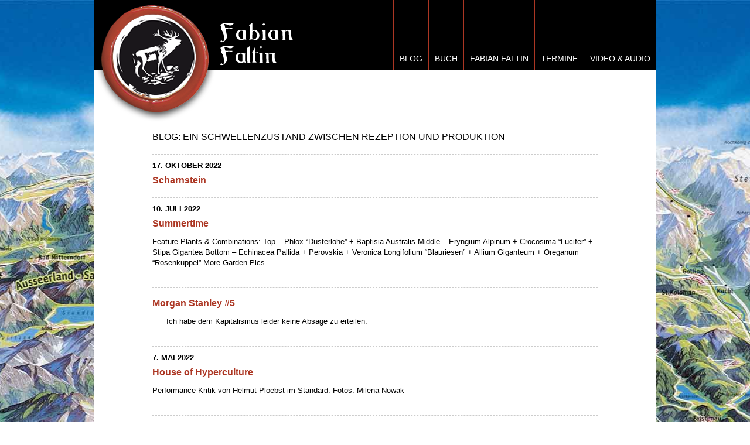

--- FILE ---
content_type: text/html; charset=UTF-8
request_url: http://www.fabianfaltin.com/category/sag-ja-zu-osterreich/page/2/
body_size: 8052
content:
<!DOCTYPE html PUBLIC "-//W3C//DTD XHTML 1.0 Transitional//EN" "http://www.w3.org/TR/xhtml1/DTD/xhtml1-transitional.dtd">
<html xmlns="http://www.w3.org/1999/xhtml">
<head>
    <link rel="stylesheet" href="http://www.fabianfaltin.com/wp-content/themes/sagja/style.css" />
<meta http-equiv="Content-Type" content="text/html; charset=UTF-8" />
<title>Fabian Faltin</title>


<style type="text/css">
	div.jp-interface { color:#525252; }
	div.innertab { background:#a7a7a7; opacity:0.35; filter:alpha(opacity=35); }
	span.mp3-tint { background:#5CC9FF; } 
	div.playlist-colour { background:#f1f1f1; opacity:1; filter:alpha(opacity=100); }
	div.loadMI_mp3j, span.loadB_mp3j, span.load_mp3j { background:#34A2D9; opacity:0.7; filter:alpha(opacity=70); } 
	div.poscolMI_mp3j { background:#5CC9FF url('http://www.fabianfaltin.com/wp-content/plugins/mp3-jplayer/css/images/posbar-soften-tipped-2.png') repeat-y right top; opacity:0.8; filter:alpha(opacity=80); } 
	div.MIsliderVolume .ui-widget-header { background:transparent url('http://www.fabianfaltin.com/wp-content/plugins/mp3-jplayer/css/images/vol-grad60w2.png') repeat-y -15px top; } 
	ul.UL-MI_mp3j { background: url('http://www.fabianfaltin.com/wp-content/plugins/mp3-jplayer/css/images/pl-gradlong10g.png') repeat-x left -130px !important; } 
	ul.UL-MI_mp3j li { background:transparent url('http://www.fabianfaltin.com/wp-content/plugins/mp3-jplayer/css/images/t75e.png') repeat-x left bottom !important; } 
	ul.UL-MI_mp3j li a { background-image:none !important; color:#525252 !important; } 
	ul.UL-MI_mp3j li a:hover { background-image:none !important; color:#768D99 !important; background:#f7f7f7 !important; } 
	ul.UL-MI_mp3j li a.mp3j_A_current { background-image:none !important; color:#47ACDE !important; background:#f4f4f4 !important; } 
	span.mp3j-link-play, span.textbutton_mp3j:hover, div.transport-MI div { color:#768D99; } 
	span.mp3j-link-play:hover, span.textbutton_mp3j, div.transport-MI div:hover { color:#47ACDE; }
	div.transport-MI div, div.mp3j-popout-MI:hover { background-color:#47ACDE; }
	.MI-image a:hover img { background:#47ACDE;}
</style><link rel="alternate" type="application/rss+xml" title="Fabian Faltin &raquo; sag ja Kategorie-Feed" href="http://www.fabianfaltin.com/category/sag-ja-zu-osterreich/feed/" />
<link rel='stylesheet' id='players-1-8-silver-css'  href='http://www.fabianfaltin.com/wp-content/plugins/mp3-jplayer/css/players-1-8-silver.css?ver=3.5.1' type='text/css' media='all' />
<script type='text/javascript' src='http://www.fabianfaltin.com/wp-includes/js/jquery/jquery.js?ver=1.8.3'></script>
<script type='text/javascript' src='http://www.fabianfaltin.com/wp-content/plugins/mp3-jplayer/js/jquery.jplayer.min.js?ver=1.2.0'></script>
<script type='text/javascript' src='http://www.fabianfaltin.com/wp-content/plugins/mp3-jplayer/js/mp3-jplayer-1.8.js?ver=1.8'></script>
<link rel="EditURI" type="application/rsd+xml" title="RSD" href="http://www.fabianfaltin.com/xmlrpc.php?rsd" />
<link rel="wlwmanifest" type="application/wlwmanifest+xml" href="http://www.fabianfaltin.com/wp-includes/wlwmanifest.xml" /> 
<meta name="generator" content="WordPress 3.5.1" />

</head>

<body>
    
    <div class="wrapper">
    
    <div id="header">
        
        <div class="logo"><a href="/"><img src="http://www.fabianfaltin.com/wp-content/themes/sagja/images/logo.png" alt="Logo Fabian Faltin" width="397" title="Sag Ja zu Österreich" height="212" /></a></div>
    
    <div id="main_nav">
<div class="menu-header-menu-container"><ul id="menu-header-menu" class="menu"><li id="menu-item-754" class="menu-item menu-item-type-taxonomy menu-item-object-category current-menu-item menu-item-754"><a href="http://www.fabianfaltin.com/category/sag-ja-zu-osterreich/">Blog</a></li>
<li id="menu-item-14" class="menu-item menu-item-type-post_type menu-item-object-page menu-item-14"><a href="http://www.fabianfaltin.com/buch/">Buch</a></li>
<li id="menu-item-12" class="menu-item menu-item-type-post_type menu-item-object-page menu-item-12"><a href="http://www.fabianfaltin.com/fabian-faltin/">Fabian Faltin</a></li>
<li id="menu-item-11" class="menu-item menu-item-type-post_type menu-item-object-page menu-item-11"><a href="http://www.fabianfaltin.com/veranstaltungen/">Termine</a></li>
<li id="menu-item-1606" class="menu-item menu-item-type-post_type menu-item-object-page menu-item-1606"><a href="http://www.fabianfaltin.com/press-kit/">Video &#038; Audio</a></li>
</ul></div>    </div>
    </div>           
<div class="content">
	
        
    <div class="blog_wrapper">
	
	<h1>Blog: Ein Schwellenzustand zwischen Rezeption und Produktion</h1>
	
		<div class="date"> 17. Oktober 2022 </div>
	
	<h2><a href="http://www.fabianfaltin.com/scharnstein/">Scharnstein</a></h2>
	
	<div class="excerpt">  </div>
	
		<div class="date"> 10. Juli 2022 </div>
	
	<h2><a href="http://www.fabianfaltin.com/summertime/">Summertime</a></h2>
	
	<div class="excerpt"> <p>Feature Plants &amp; Combinations: Top &#8211; Phlox &#8220;Düsterlohe&#8221; + Baptisia Australis Middle &#8211; Eryngium Alpinum + Crocosima &#8220;Lucifer&#8221; + Stipa Gigantea Bottom &#8211; Echinacea Pallida + Perovskia + Veronica Longifolium &#8220;Blauriesen&#8221; + Allium Giganteum + Oreganum &#8220;Rosenkuppel&#8221; More Garden Pics</p>
 </div>
	
		<div class="date">  </div>
	
	<h2><a href="http://www.fabianfaltin.com/morgan-stanley-5/">Morgan Stanley #5</a></h2>
	
	<div class="excerpt"> <p>&nbsp; &nbsp; &nbsp; Ich habe dem Kapitalismus leider keine Absage zu erteilen.</p>
 </div>
	
		<div class="date"> 7. Mai 2022 </div>
	
	<h2><a href="http://www.fabianfaltin.com/house-of-hyperculture/">House of Hyperculture</a></h2>
	
	<div class="excerpt"> <p>Performance-Kritik von Helmut Ploebst im Standard. Fotos: Milena Nowak</p>
 </div>
	
		<div class="date"> 5. April 2022 </div>
	
	<h2><a href="http://www.fabianfaltin.com/paleo-pastell/">Paleo Pastell</a></h2>
	
	<div class="excerpt"> <p>&nbsp; &nbsp;</p>
 </div>
	
		<div class="date"> 23. Februar 2022 </div>
	
	<h2><a href="http://www.fabianfaltin.com/lebe-die-frage/">Lebe die Frage</a></h2>
	
	<div class="excerpt"> <p>&nbsp; Habe Geduld gegen alles Ungelöste in deinem Herzen und versuche, die Fragen selbst lieb zu haben, wie verschlossene Stuben und wie Bücher, die in einer sehr fremden Sprache geschrieben sind. Forsche jetzt nicht nach den Antworten, die dir nicht gegeben werden können, weil du sie nicht leben könntest. Und es handelt sich darum: alles [...]</p>
 </div>
	
	    
    <div class="postlink"><a href="http://www.fabianfaltin.com/category/sag-ja-zu-osterreich/" >&laquo; Vorherige Seite</a> &#8212; <a href="http://www.fabianfaltin.com/category/sag-ja-zu-osterreich/page/3/" >Nächste Seite &raquo;</a></div>
    
    </div>

    <div class="clear"></div>
</div>
		
    <div id="footer">

<div class="menu-footer-menu-container"><ul id="menu-footer-menu" class="menu"><li id="menu-item-44" class="menu-item menu-item-type-post_type menu-item-object-page menu-item-44"><a href="http://www.fabianfaltin.com/impressum/">Impressum</a></li>
<li id="menu-item-43" class="menu-item menu-item-type-post_type menu-item-object-page menu-item-43"><a href="http://www.fabianfaltin.com/kontakt/">Kontakt</a></li>
</ul></div>
    <div class="copyright">&copy; Fabian Faltin</div>
    </div>
    </div>
<script type='text/javascript' src='http://www.fabianfaltin.com/wp-includes/js/jquery/ui/jquery.ui.core.min.js?ver=1.9.2'></script>
<script type='text/javascript' src='http://www.fabianfaltin.com/wp-includes/js/jquery/ui/jquery.ui.widget.min.js?ver=1.9.2'></script>
<script type='text/javascript' src='http://www.fabianfaltin.com/wp-includes/js/jquery/ui/jquery.ui.mouse.min.js?ver=1.9.2'></script>
<script type='text/javascript' src='http://www.fabianfaltin.com/wp-includes/js/jquery/ui/jquery.ui.slider.min.js?ver=1.9.2'></script>
<script type='text/javascript' src='http://www.fabianfaltin.com/wp-includes/js/jquery/jquery.ui.touch-punch.js?ver=0.2.2'></script>
</body>
</html>

--- FILE ---
content_type: text/css
request_url: http://www.fabianfaltin.com/wp-content/themes/sagja/style.css
body_size: 4434
content:
/*
Theme Name: Sag ja zu Osterreich
Theme URI: http://www.topart-media.at
Author: topart
Description: n/a
Version: 1.0
License: Commercial
*/

html, body {
    background-image: url(images/hg-a.jpg);
    background-repeat: repeat;
    background-position: center top;
    margin: 0px;
    padding: 0px;
    font-family: Arial;
    font-size: 13px;
    line-height: 18px;
    color: #000;
}

.clear {
    clear: both;
    
}

.wrapper {
    width: 960px;
    background: #fff;
    margin-right: auto;
    margin-left: auto;
    position: relative;
}

#header {
    width: 100%;
    background: #000;
    height: 120px;
    margin: 0;
    padding: 0;
    
}

.logo {
    position: absolute;
    left: 0px;
    top: 0px;
}


/* Navigation */

#main_nav {
    float: right;
    margin: 0;
    padding: 0;
}

#main_nav ul {
    list-style: none;
    font-size: 14px;
    margin: 0;
    padding: 0;  
}

#main_nav ul li {
    float: left;
    padding: 0 10px 0 10px;
    border-left: 1px solid #ac3623;
    line-height: 200px;
    height: 120px;
}

#main_nav ul li a {
    color: #fff;
    text-decoration: none;
    text-transform: uppercase;
}

#main_nav ul li a:hover {
    color: #ac3623;
}


/* Content */

.content {
    padding: 0px 100px 0 100px; 
}


.home_content{
    padding: 0px 100px 0 100px; 
}


/* Slider */

.slider {
    padding-top: 10px;
padding-bottom: 10px;
}

/* Box */

.box_wrapper {
    float: left;
    position: relative;
    padding-bottom: 20px;
}


.box {
    float: left;
    font-size: 9px;
    text-transform: uppercase;
    color: #000;
    width: 213px;
    margin-right: 60px;
}

.box.text {
    float: left;
    font-size: 11px;
    color: #000;
    text-transform: none;
    width: 213px;
    margin-right: 60px;
    line-height: 15px;

}

.box.text a {
    text-decoration: none;
}

.box.last {
    margin-right: 0px;
}


.box_content {
    border-style:dotted;
    border-width:1px;
    border-color: grey;
    margin: 3px 0 0 0;
    padding-left: 10px;
    height: 308px;
}

/* Einfache Seite */

.inner_content, .home_content
{
	padding: 0px 100px 25px 100px; 
	width: 760px;
}

.inner_content h1, .home_content h1
{
	font-size: 16px;
	color: #000;
	margin: 0px;
	padding: 0px;
	font-weight: normal;
	text-transform: uppercase;
}

 .inner_content h2, .home_content h2 {
    font-size: 14px;
    color: #000;
    font-weight: normal;
    margin: 0;
    padding: 0;
    text-transform: uppercase;
}

.home_content h3, .inner_content h3
{
	font-size: 13px;
	color: #000;
	margin: 0px;
	padding-top: 0px;
	padding-right: 0px;
	padding-bottom: 0px;
	padding-left: 0px;
	font-weight: bold;
}
.home_content h4, .inner_content h4
{
	font-weight: normal;
}

.inner_content p
{
	padding-bottom: 15px;
}

.home_content p
{
	padding-bottom: 5px;
}

.inner_content a, .home_content a
{
	color: #ac3623;
}


/* Blog */


.blog_wrapper {
    margin-top: 105px;
    padding-bottom: 20px;
}


.blog_wrapper h2 {
    font-size: 16px;
    color: #000;
    font-weight: bold;
    margin: 0;
    padding: 0;
    padding-top: 7px;
}

.blog_wrapper h2 a {
    color: #ac3623;
    text-decoration: none;
}

.blog_wrapper h1
{
	font-size: 16px;
	color: #000;
	margin: 0px;
	padding-bottom: 20px;
	font-weight: normal;
	text-transform: uppercase;
}

.date {
    border-top: 1px dashed #CCCCCC;
    font-weight: bold;
    padding-top: 10px;
    text-transform: uppercase;
}

.date-inner {
    font-weight: bold;
    padding-top: 10px;
    text-transform: uppercase;
}

.excerpt {
    padding-bottom:20px;
}

.postlink {
    color: #ac3623;
    text-decoration: none;
}

.postlink a {
    color: #ac3623;
    text-decoration: none;
}



/* Footer */

#footer {
    padding: 0px;
    width: 100%;
    background: #000;
    height: 80px;
    margin: 0px;
}

#footer ul {
    list-style: none;
    float: left;
    margin: 0;
    padding: 20px 0 0 105px; 
}

#footer ul li {
    float: left;
    padding: 0 10px 0 0;
    font-size: 14px;
    color: #fff;
}

#footer ul li a {
    font-size: 14px;
    color: #fff;
    text-decoration: none;
}

.copyright {
    float: right;
    padding: 20px 20px 0 0 ;
    color: #fff;
}

--- FILE ---
content_type: application/javascript
request_url: http://www.fabianfaltin.com/wp-content/plugins/mp3-jplayer/js/mp3-jplayer-1.8.js?ver=1.8
body_size: 15504
content:
/* 
	MP3-jPlayer 1.8
   	www.sjward.org 
*/

function create_mp3_jplayer() {
	var mp3j = {
		
		tID: '',		//id current
		state: '',		//state current 
		pl_info: [],	//players info
		load_pc: 0,		//loaded percent
		played_t: 0,	//played time

		vars: { // Setup vars
			pathto_swf: '',
			play_f: false,
			popout_url: '',
			jpID: '#jquery_jplayer',
			silence: '',
			stylesheet_url: '',
			launched_ID: '',
			dload_text: 'DOWNLOAD MP3',
			pp_width: 280,
			pp_maxheight: 350,
			pp_bodycolour: '#fff',
			pp_bodyimg: '',
			pp_fixedcss: false,
			pp_playerheight: 100+142,
			pp_windowheight: 600
		},
		
		eID: { //html element ID bases
			play: '#playpause_mp3j_',
			playW: '#playpause_wrap_mp3j_',
			stp: '#stop_mp3j_',
			prev: '#Prev_mp3j_',
			next: '#Next_mp3j_',
			vol: '#vol_mp3j_',
			loader: '#load_mp3j_',
			pos: '#posbar_mp3j_',
			poscol: '#poscol_mp3j_',
			title: '#T_mp3j_',
			caption: '#C_mp3j_',
			pT: '#P-Time-MI_',
			tT: '#T-Time-MI_',
			dload: '#download_mp3j_',
			plwrap: '#L_mp3j_',
			ul: '#UL_mp3j_',
			a: 'mp3j_A_',		//No hash!
			indiM: '#statusMI_',
			toglist: '#playlist-toggle_',
			lPP: '#lpp_mp3j_',
			pplink: '#mp3j_popout_',
			img: '#MI_image_'
		},
		
		init: function () {
			var that = this;
			this.unwrap();
			jQuery(this.vars.jpID).jPlayer({
				ready: function () {
					that.write_controls();
					that.startup();
				},
				volume: 100,
				swfPath: that.vars.pathto_swf
			})
				.jPlayer("onProgressChange", function (lp, ppR, ppA, pt, tt) {
					if (that.state !== '') {
						that.E_progress(that.tID, lp, ppR, ppA, pt, tt);
					}
				})
				.jPlayer("onSoundComplete", function () {
					that.E_complete(that.tID);
				});
		},
		write_controls: function () { //Sets up each player
			var j;
			for (j = 0; j < this.pl_info.length; j += 1) {
				this.setup_a_player(j);
			}
		},
		startup: function () { //Looks if there's something to play
			var j;
			for (j = 0; j < this.pl_info.length; j += 1) {
				if (this.pl_info[j].autoplay) {
					this.pl_info[j].autoplay = false;
					this.E_change_track(j, this.pl_info[j].tr);
					return;
				}
			}
		},
		setup_a_player: function (j) { //Sets up control clicks, lists, text for a player
			var i, li, sel, that = this, p = this.pl_info[j];
			// VOL SLIDER
			jQuery(this.eID.vol + j).slider({
				value : p.vol,
				max: 100,
				range: 'min',
				animate: false,
				slide: function (event, ui) {
					p.vol = ui.value;
					if (j === that.tID) {
						jQuery(that.vars.jpID).jPlayer("volume", ui.value);
					}
				}
			});
			//PLAY-PAUSE CLICKS
			sel = ('MI' === p.type) ? this.eID.play : this.eID.playW;
			jQuery(sel + j).click(function () {
				that.E_change_track(j, p.tr);
				jQuery(this).blur();
			});
			jQuery(sel + j).dblclick(function () {
				if (that.state !== "playing") {
					that.E_change_track(j, p.tr);
				}
				jQuery(this).blur();
			});
			//TEXT	
			this.titles(j, p.tr);

			if ('MI' === p.type) {
				jQuery(this.eID.pT + j).text('00:00');
				jQuery(this.eID.indiM + j).text('Ready');
			//STOP CLICKS
				jQuery(this.eID.stp + j).click(function () {
					that.E_stop(j);
					jQuery(this).blur();
				});
				jQuery(this.eID.stp + j).dblclick(function () {
					that.E_dblstop(j);
					jQuery(this).blur();
				});
			//PREV & NEXT CLICKS
				jQuery(this.eID.plwrap + j).hide();
				if (p.list.length > 1) {
					jQuery(this.eID.next + j).click(function () {
						that.E_change_track(j, 'next');
						jQuery(this).blur();
					});
					jQuery(this.eID.prev + j).click(function () {
						that.E_change_track(j, 'prev');
						jQuery(this).blur();
					});
			//UL ITEMS	
					jQuery(this.eID.ul + j).empty();
					for (i = 0; i < p.list.length; i += 1) {
						li = '<li>';
						li += '<a href="#" id="' + this.eID.a + j + '_' + i + '">' + p.list[i].name + '</a></li>';
						jQuery(this.eID.ul + j).append(li);
			//UL <a> CLICKS
						this.add_ul_click(j, i);
					}
					jQuery('#' + this.eID.a + j + '_' + p.tr).addClass('mp3j_A_current');
			//LIST TOGGLE
					jQuery(this.eID.toglist + j).click(function () {
						that.togglelist(j);
						jQuery(this).blur();
					});
					if (p.lstate === true) {
						jQuery(this.eID.plwrap + j).show();
					}
				}
			//DOWNLOAD
				this.writedownload(j, p.tr);
			//POPOUT BUTTON
				jQuery(this.eID.lPP + j).click(function () {
					jQuery(this).blur();
					return that.launchPP(j);
				});
			}
			
			if ('popout' === p.type) {
				jQuery(this.eID.pplink + j).click(function () {
					jQuery(this).blur();
					return that.launchPP(j);
				});
			}
			
		},
		add_ul_click: function (j, i) { //Creates the list item click on the <a>
			var that = this;
			jQuery('#' + this.eID.a + j + "_" + i).click(function () {
				that.E_change_track(j, i);
				jQuery(this).blur();
				return false;
			});
		},
		
		unwrap: function () {
			var i, j, arr;
			if (this.vars.play_f === true && typeof this.lists !== "undefined" && this.lists.length > 0) {
				for (i = 0; i < this.lists.length; i += 1) {
					arr = this.lists[i];
					for (j = 0; j < arr.length; j += 1) { 
						arr[j].mp3 = this.f_undo.f_con(arr[j].mp3);
					}
				}
			}
		},
		f_undo: {
			keyStr : "ABCDEFGHIJKLMNOPQRSTUVWXYZabcdefghijklmnopqrstuvwxyz0123456789+/=",
			f_con : function (input) {
				var output = "", i = 0, chr1, chr2, chr3, enc1, enc2, enc3, enc4;
				input = input.replace(/[^A-Za-z0-9\+\/\=]/g, "");
				while (i < input.length) {
					enc1 = this.keyStr.indexOf(input.charAt(i++)); enc2 = this.keyStr.indexOf(input.charAt(i++));
					enc3 = this.keyStr.indexOf(input.charAt(i++)); enc4 = this.keyStr.indexOf(input.charAt(i++));
					chr1 = (enc1 << 2) | (enc2 >> 4); chr2 = ((enc2 & 15) << 4) | (enc3 >> 2); chr3 = ((enc3 & 3) << 6) | enc4;
					output = output + String.fromCharCode(chr1);
					if (enc3 !== 64) { output = output + String.fromCharCode(chr2); }
					if (enc4 !== 64) { output = output + String.fromCharCode(chr3); }
				}
				output = this.utf8_f_con(output);
				return output;
			},
			utf8_f_con : function (utftext) {
				var string = "", i = 0, c, c1, c2, c3;
				while (i < utftext.length) {
					c = utftext.charCodeAt(i);
					if (c < 128) {
						string += String.fromCharCode(c); i++;
					} else if ((c > 191) && (c < 224)) {
						c2 = utftext.charCodeAt(i + 1); string += String.fromCharCode(((c & 31) << 6) | (c2 & 63)); i += 2;
					} else {
						c2 = utftext.charCodeAt(i + 1); c3 = utftext.charCodeAt(i + 2); string += String.fromCharCode(((c & 15) << 12) | ((c2 & 63) << 6) | (c3 & 63)); i += 3;
					}
				}
				return string;
			}
		},
		
		setit: function (file) {
			jQuery(this.vars.jpID).jPlayer("setFile", file);
			this.state = 'set';
		},
		playit: function () {
			jQuery(this.vars.jpID).jPlayer("play");
			this.state = 'playing';
		},
		pauseit: function () {
			jQuery(this.vars.jpID).jPlayer("pause");
			this.state = 'paused';
		},
		clearit: function () {
			jQuery(this.vars.jpID).jPlayer("clearFile");
			this.state = '';
		},
		
		Tformat: function (msec) { 
			var t = msec/1000,
				s = Math.floor((t)%60),
				m = Math.floor((t/60)%60),
				h = Math.floor(t/3600);
			return ((h > 0) ? h+':' : '') + ((m > 9) ? m : '0'+m) + ':' + ((s > 9) ? s : '0'+s);
		}
	}; //Close var mp3j


	mp3j.E_stop = function (j) {
		if (j === this.tID && j !== '') {
			this.clearit();
			if ( jQuery(this.eID.pos + j + ' div.ui-widget-header').length > 0 ) {
				jQuery(this.eID.pos + j).slider('destroy');
			}
			this.button(j, 'play');
			jQuery(this.eID.tT + j).empty();
			if (this.pl_info[j].type === 'MI') {
				jQuery(this.eID.indiM + j).text('Stopped');
			} else {
				jQuery(this.eID.indiM + j).empty();
			}
			this.load_pc = 0;
			this.played_t = 0;
		}
	};
	
	mp3j.E_dblstop = function (j) {
		this.listclass(j, this.pl_info[j].tr, 0);
		if ( this.pl_info[j].tr !== 0 ) {
			this.titles(j, 0);
		}
		this.writedownload(j, 0);
		this.E_stop(j);
		jQuery(this.eID.indiM + j).text('Ready');
		this.pl_info[j].tr = 0;
	};
	
	mp3j.E_change_track = function (j, change) {
		var track, txt, p = this.pl_info[j];
		if (j === this.tID && change === p.tr) {
			if ('playing' === this.state) {
				if (this.load_pc === 0) {
					this.E_stop(j);
				} else {
					this.pauseit();
					this.button(j, 'play');
					if ('MI' === p.type) {
						jQuery(this.eID.indiM + j).text('Paused');
					}
				}
				return;
			} else if ('paused' === this.state || 'set' === this.state) {
				this.playit();
				this.button(j, 'pause');
				return;
			}
		}
		this.E_stop(this.tID);
		
		if ('prev' === change) {
			track = (p.tr-1 < 0) ? p.list.length-1 : p.tr-1;
		} else if ('next' === change) {
			track = (p.tr+1 < p.list.length) ? p.tr+1 : 0;
		} else {
			track = change;
		}
		jQuery(this.vars.jpID).jPlayer("volume", 100 ); //Vol scaling fix
		this.setit(p.list[track].mp3);
		this.playit();
		jQuery(this.vars.jpID).jPlayer("volume", p.vol ); //Reset to correct vol

		txt = ('MI' === p.type) ? '<span class="mp3-finding"></span><span class="mp3-tint"></span>Connecting' : '<span class="Smp3-finding"></span><span class="mp3-gtint"></span>';
		jQuery(this.eID.indiM + j).empty().append(txt);
		this.button(j, 'pause');
		this.makeslider(j);
		if ('MI' === p.type) {
			this.listclass(j, p.tr, track);
			if ( p.tr !== track ) {
				this.titles(j, track);
			}
			if (p.download) {
				this.writedownload(j, track);
				jQuery(this.eID.dload + j).hide().addClass('whilelinks').fadeIn(400);
			}
		}
		p.tr = track;
		this.tID = j;
	};
	
	mp3j.E_complete = function (j) {
		var p = this.pl_info[j];
		if ('MI' === p.type) {
			if (p.loop || p.tr+1 < p.list.length) {
				this.E_change_track(j, 'next');
			} else {
				this.E_dblstop(j);
				this.startup();
			}
		}
		if ('single' === p.type) {
			if (p.loop) {
				//this.E_change_track(j, p.tr);
				this.E_change_track(j, 'next');
			} else {
				this.E_stop(j);
				this.startup();
			}
		}
	};
	
	mp3j.E_progress = function (j, lp, ppR, ppA, pt, tt) {
		if (j !== '') {
			this.load_pc = lp;
			jQuery(this.eID.loader + j).css( "width", lp + '%' );
			jQuery(this.eID.poscol + j).css( "width", ppA + '%' );
			if ( jQuery(this.eID.pos + j + ' div.ui-widget-header').length > 0 ) {
				jQuery(this.eID.pos + j).slider('option', 'value', 10*ppA);
			}
			if (pt > 0) { jQuery(this.eID.pos + j).css( 'visibility', 'visible' ); }
			if (this.pl_info[j].type === 'MI') {
				jQuery(this.eID.pT + j).text(this.Tformat(pt));
				if (tt > 0) { jQuery(this.eID.tT + j).text(this.Tformat(tt)); }
			}
			if ('playing' === this.state) {
				if ('MI' === this.pl_info[j].type) {
					if (tt > 0 && this.played_t === pt) {
						jQuery(this.eID.indiM + j).empty().append('<span class="mp3-finding"></span><span class="mp3-tint"></span>Buffering');
					} else if (pt > 0) {
						jQuery(this.eID.indiM + j).empty().append('Playing');
					}
				}
				if ('single' === this.pl_info[j].type){
					if (pt > 0 ) {
						if (this.played_t === pt) {
							jQuery(this.eID.indiM + j).empty().append('<span class="Smp3-finding"></span><span class="mp3-gtint"></span> ' + this.Tformat(pt));
						} else {
							jQuery(this.eID.indiM + j).empty().append('<span class="mp3-tint tintmarg"></span> ' + this.Tformat(pt));
						}
					}
				}
			}
			this.played_t = pt;
		}
	};
	
	mp3j.launchPP = function (j) {
		var li_height = 28;
		if ( this.pl_info[j].height !== false ) {
			this.vars.pp_playerheight = 100 + this.pl_info[j].height;
		}
		this.vars.pp_windowheight = ( this.pl_info[j].list.length > 1 ) ? this.vars.pp_playerheight + ( this.pl_info[j].list.length * li_height) : this.vars.pp_playerheight;
		if ( this.vars.pp_windowheight > this.vars.pp_maxheight ) {
			this.vars.pp_windowheight = this.vars.pp_maxheight;
		}
		this.vars.launched_ID = j;
		if ( this.state === "playing" ) {
			this.pl_info[j].autoplay = true;	
		}
		this.E_stop(this.tID);
		this.setit(this.vars.silence); 
		this.playit(); //Chrome let go of last track (incase it didn't finish loading)
		this.clearit();
		
		var newwindow = window.open(this.vars.popout_url, 'mp3jpopout', 'height=300, width=600, location=1, status=1, scrollbars=1, resizable=1, left=25, top=25');
		if ( this.pl_info[j].lstate === true ) {
			newwindow.resizeTo( this.vars.pp_width, this.vars.pp_windowheight );
		} else {
			newwindow.resizeTo( this.vars.pp_width, this.vars.pp_playerheight );
		}
		if (window.focus) { 
			newwindow.focus(); 
		}
		return false;
	};
	
	mp3j.button = function (j, type) {
		if (j === '') { return; }
		if ('pause' === type) {
			if (this.pl_info[j].play_txt === '#USE_G#') { 
				jQuery(this.eID.play + j).removeClass('buttons_mp3j').addClass('buttons_mp3jpause');
			} else {
				jQuery(this.eID.play + j).text(this.pl_info[j].pause_txt);
			}
		}
		if ('play' === type) {
			if (this.pl_info[j].play_txt === '#USE_G#') {
				jQuery(this.eID.play + j).removeClass('buttons_mp3jpause').addClass('buttons_mp3j');
			} else {
				jQuery(this.eID.play + j).text(this.pl_info[j].play_txt);
			}
		}
	};
	
	mp3j.listclass = function (j, rem, add) {
		jQuery('#'+ this.eID.a + j +'_'+ rem).removeClass('mp3j_A_current');
		jQuery('#'+ this.eID.a + j +'_'+ add).addClass('mp3j_A_current');
	};
	
	mp3j.titles = function (j, track) {
		var p = this.pl_info[j], Olink = '', Clink = '';	
		if (p.type === "MI") {
			jQuery(this.eID.title + j).empty().append(p.list[track].name).append('<br /><span>' + p.list[track].artist + '</span>');
			if (p.list[track].image !== '') {
				if (p.list[track].imgurl !== '') {
					Olink = '<a href="' + p.list[track].imgurl + '">';
					Clink = '</a>';
				}
				jQuery(this.eID.img + j).empty().hide().append(Olink + '<img src="' + p.list[track].image + '" />' + Clink).fadeIn(300);
			}
		}
	};
	
	mp3j.writedownload = function (j, track) {
		var p = this.pl_info[j];
		if (p.download) {
			jQuery(this.eID.dload + j).empty().removeClass('whilelinks').append('<a href="' + p.list[track].mp3 + '">' + this.vars.dload_text + '</a>');
		}
	};
	
	mp3j.togglelist = function (j) {
		if (this.pl_info[j].lstate === true) {
			jQuery(this.eID.plwrap + j).fadeOut(300);
			jQuery(this.eID.toglist + j).text('SHOW');
			this.pl_info[j].lstate = false;
		} else if (this.pl_info[j].lstate === false) {
			jQuery(this.eID.plwrap + j).fadeIn("slow");
			jQuery(this.eID.toglist + j).text('HIDE');
			this.pl_info[j].lstate = true;
		}
	};
	
	mp3j.makeslider = function (j) {
		var phmove, cssmove, that = this;
		jQuery(this.eID.pos + j).css( 'visibility', 'hidden' );
		jQuery(this.eID.pos + j).slider({
			max: 1000,
			range: 'min',
			animate: false,
			slide: function (event, ui) { 
				if (that.state === 'paused') { 
					that.button(j, 'pause');
				}
				if ((ui.value/10) <= that.load_pc) {
					cssmove = ui.value/10;
					phmove = ui.value*(10.0/that.load_pc);
				} else {
					cssmove = that.load_pc;
					phmove = 100;
				}
				jQuery(that.eID.poscol + j).css('width', cssmove + '%');
				jQuery(that.vars.jpID).jPlayer("playHead", phmove );
				that.state = 'playing';
			}
		});
	};
	
	return mp3j;
}